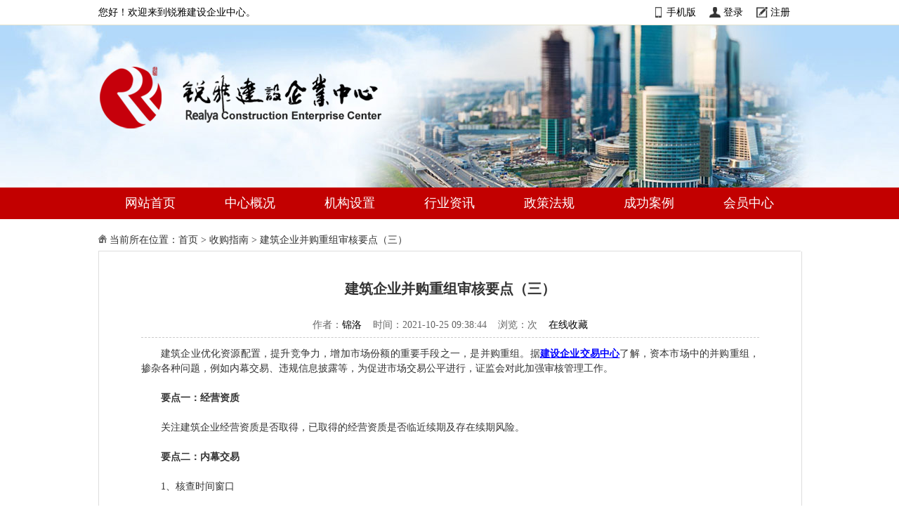

--- FILE ---
content_type: text/html; charset=utf-8
request_url: https://www.ccctc.org.cn/showinfo-2-3610-0.html
body_size: 5674
content:
<!DOCTYPE html PUBLIC "-//W3C//DTD XHTML 1.0 Transitional//EN" "http://www.w3.org/TR/xhtml1/DTD/xhtml1-transitional.dtd">
<html xmlns="http://www.w3.org/1999/xhtml">
<head>
<meta http-equiv="Content-Type" content="text/html; charset=utf-8" />
<title>建筑企业并购重组审核要点（三）-建筑企业并购,并购重组-中国建设企业交易中心</title>
<meta name="keywords" content="建筑企业并购,并购重组"/>
<meta name="description" content="建筑企业优化资源配置，提升竞争力，增加市场份额的重要手段之一，是并购重组。据建设企业交易中心了解，资本市场中的并购重组，掺杂各种问题，例如内幕交易、违规信息披露等，为促进市场交易公平进行，证监会对此加强审核管理工作。"/>
<link rel="stylesheet" type="text/css" href="images/css/style.css" />
<link rel="stylesheet" type="text/css" href="images/css/page.css" />
<script type="text/javascript" src="/skin/default/js/tabs.js"></script>
<script type="text/javascript" src="/e/data/js/ajax.js"></script>
<script type="text/javascript" src="/images/jq.min.js"></script>
<script type="text/javascript"> 
if (browserRedirect()) {
            var url = location.href;
            if(url.indexOf("www.") == -1){  //不包含
            location.href ="m." +url;
            }else{
            location.href = url.replace("www.", "m.");
            }
           
        }
        //检测是否移动设备来访
        function browserRedirect() {
            var sUserAgent = navigator.userAgent.toLowerCase();
            var bIsIpad = sUserAgent.match(/ipad/i) == "ipad";
            var bIsIphoneOs = sUserAgent.match(/iphone os/i) == "iphone os";
            var bIsMidp = sUserAgent.match(/midp/i) == "midp";
            var bIsUc7 = sUserAgent.match(/rv:1.2.3.4/i) == "rv:1.2.3.4";
            var bIsUc = sUserAgent.match(/ucweb/i) == "ucweb";
            var bIsAndroid = sUserAgent.match(/android/i) == "android";
            var bIsCE = sUserAgent.match(/windows ce/i) == "windows ce";
            var bIsWM = sUserAgent.match(/windows mobile/i) == "windows mobile";
            if (bIsIpad || bIsIphoneOs || bIsMidp || bIsUc7 || bIsUc || bIsAndroid || bIsCE || bIsWM) {
                return true;
            } else {
                return false;
            }
        } 

</script>
<script>
var _hmt = _hmt || [];
(function() {
  var hm = document.createElement("script");
  hm.src = "https://hm.baidu.com/hm.js?5f7aaf4733e5aff92528b663388ec775";
  var s = document.getElementsByTagName("script")[0]; 
  s.parentNode.insertBefore(hm, s);
})();
</script>
<script charset="UTF-8" id="LA_COLLECT" src="//sdk.51.la/js-sdk-pro.min.js"></script>
<script>LA.init({id: "JO9wBBlUX71jV0G3",ck: "JO9wBBlUX71jV0G3"})</script></head>
<body>
<!-- Header Start -->
<div class="header">
  <div class="top">
    <div class="topbar-bd">
      <div class="theme-text">您好！欢迎来到锐雅建设企业中心。
	  </div>
      <div class="top-toolbar"><a href="http://m.ccctc.org.cn" class="app" target="_blank" rel="nofollow">手机版</a>
      <a href="/e/member/login/" class="login">登录</a>&nbsp;<a href="/e/member/register/" class="register">注册</a></div>
    </div>
  </div>
  <div class="logocol">
    <div class="logo">
       <a href="http://www.ccctc.org.cn" target="_blank" title="中国建设企业交易中心"><img src="images/logo.png" alt="建筑资质转让,资质买卖,收购公司,公司转让出售网站"/></a>
    </div>
  </div>
  <div class="navigate">
    <ul>
		 <li><a href="http://www.ccctc.org.cn" target="_blank" rel="nofollow">网站首页</a></li>  
		 <li><a href="/showinfo-9-37-0.html" target="_blank" rel="nofollow">中心概况</a></li>
      <li><a href="/showinfo-9-36-0.html" target="_blank" rel="nofollow">机构设置</a></li>
		 <li><a href="/listinfo-1-0.html" target="_blank" rel="nofollow">行业资讯</a></li>
      <li><a href="/listinfo-4-0.html" target="_blank" rel="nofollow">政策法规</a></li>
		 <li><a href="/listinfo-3-0.html" target="_blank" rel="nofollow">成功案例</a></li>
      <li><a href="/e/member/cp/" target="_blank" rel="nofollow">会员中心</a></li>
    </ul>
  </div>
<!-- Header Ent -->
<div class="clear"></div>
<div class="container">
  <div class="path"><img src="images/home.gif" alt="中国企业交易出色的公司转让,公司资质转让,股权转让,公司并购平台" />&nbsp;当前所在位置：<a href="/">首页</a>&nbsp;>&nbsp;<a href="/listinfo-2-0.html">收购指南</a>&nbsp;>&nbsp;<a href="/showinfo-2-3610-0.html" target="_blank">建筑企业并购重组审核要点（三）</a></div>
  <div class="article">
    <h1>建筑企业并购重组审核要点（三）</h1>
    <div class="ftitle"></div>
    <div class="son_title">作者：<a href='mailto:'>锦洛</a>&nbsp;&nbsp;&nbsp;&nbsp;时间：2021-10-25 09:38:44&nbsp;&nbsp;&nbsp;&nbsp;浏览：<script src=/e/public/ViewClick/?classid=2&id=3610></script>次&nbsp;&nbsp;&nbsp;&nbsp;<a href="/e/member/fava/add?classid=2&amp;id=3610" rel="nofollow" title="放入您私人收藏夹，方便下次快速查看">在线收藏</a></div>
    <div class="article_content">
    <p>建筑企业优化资源配置，提升竞争力，增加市场份额的重要手段之一，是并购重组。据<a href="http://www.ccctc.org.cn/" title="建筑企业并购"><span style="color:#0000FF;"><u><strong>建设企业交易中心</strong></u></span></a>了解，资本市场中的并购重组，掺杂各种问题，例如内幕交易、违规信息披露等，为促进市场交易公平进行，证监会对此加强审核管理工作。</p>
<p><br /><strong>&nbsp; &nbsp; &nbsp; &nbsp;要点一：经营资质</strong></p>
<p><br />　　关注建筑企业经营资质是否取得，已取得的经营资质是否临近续期及存在续期风险。</p>
<p><br /><strong>&nbsp; &nbsp; &nbsp; &nbsp;要点二：内幕交易</strong></p>
<p><br />　　1、核查时间窗口</p>
<p><br />　　首次董事会重组方案决议前6个月至重大资产重组报告书公告之日止。</p>
<p><br />　　2、核查对象</p>
<p><br />　　建筑企业交易双方及其董事、监事、高层管理人员，涉及的相关专业机构及其他知悉交易内幕信息的法人、自然人，以及上述相关人员的直系亲属买卖。</p>
<p><br />　　3、终止情形</p>
<p><br />　　建筑企业和占并购重组交易金额达20%以上的交易对方及其控股股东、实际控制人等存在内幕交易的，将被终止交易。</p>
<p><br />　　4、涉及内幕交易方被撤换或退出交易可恢复情形</p>
<p><br />　　指建筑企业/目标公司的董事、监事、高层管理人员和占本次重组总交易金额比例低于20%的交易对方及其控股股东、实际控制人，参与的其他主体等存在内幕交易的。</p>
<p><br /><strong>&nbsp; &nbsp; &nbsp; &nbsp;要点三：合同关键条款</strong></p>
<p><br />　　1、基本合同条款</p>
<p><br />　　包括购买资产交易价格及定价依据、支付方式、发行股份定价及数量和锁定期、期间损益归属、业绩激励等条款。</p>
<p><br />　　2、发行股份锁定期</p>
<p><br />　　根据相关规定，其锁定期为36个月。</p>
<p><br />　　其中：特定对象为上市公司控股股东、实际控制人或其控制的关联人;特定对象能够通过认购发行股份获取上市公司的实际控制权，而其认购股份的资产持续拥有权<br />益时间不到12个月。</p>
<p><br />　　3、购买/置入资产期间损益</p>
<p><br />　　针对期间损益，有两种解决方法：成本法和收益法。其中采取成本法的，交易双方可以相对自由约定;采取收益法的，则约定盈利由上市公司享有，亏损由交易对方补足。</p>
<p><br />　　4、出售/置出资产期间损益</p>
<p><br />　　一般约定为资产承接方享有、承担。</p>
<p><br /><strong>&nbsp; &nbsp; &nbsp; &nbsp;要点四：借壳上市关注点</strong></p>
<p><br />　　1、关注上市公司历史沿革中控制权变化</p>
<p><br />　　通常采用累计计算原则判断建筑企业是否构成借壳上市，例如其控制权发生变化，但其本次交易控制权未发生变化，且购买资产总额不超过其前一年度对应指标<br />100%，经累计计算，构成借壳上市。</p>
<p><br />　　2、关注其是否有借壳上市嫌疑情况</p>
<p><br />　　关注注入资产股东之间是否存在一致行动关系;关注其是否采取足够措施保证上市公司控制权稳定。</p>
    <p align="center" class="pageLink"></p>
    </div>
    <div class="link clear">
            <div class="linkaddress">本文链接：http://www.ccctc.org.cn/showinfo-2-3610-0.html</div>
            <div class="share">
                <ul class="clear">
                    <li class="fr">
                        <div class="bshare-custom"><a title="分享到微信" class="bshare-weixin"></a><a
                                title="分享到QQ空间" class="bshare-qzone"></a><a title="分享到新浪微博"
                                                                            class="bshare-sinaminiblog"></a><a
                                title="更多平台" class="bshare-more bshare-more-icon more-style-addthis"></a>
                        </div>
                        <script type="text/javascript" charset="utf-8"
                                src="http://static.bshare.cn/b/buttonLite.js#style=-1&amp;uuid=&amp;pophcol=2&amp;lang=zh"></script>
                        <script type="text/javascript" charset="utf-8"
                                src="http://static.bshare.cn/b/bshareC0.js"></script>
                    </li>
                </ul>
            </div>
        </div>
    <div class="paging">
	<div align="left">上一篇：<a href='/showinfo-2-3608-0.html'>建筑总包壹级资质公司拍卖，股权拍卖限制情况</a></div>
	<div align="left">下一篇： <a href='/showinfo-2-3611-0.html'>壹级资质子公司被拍卖，关于建筑公司清算你了解多少？</a></div>
    </div>
  </div>
  <div class="recommend_content">
        <div class="tabs">
            <span class="tab_item active">相关文章</span>
            <span class="tab_item">最近更新</span>
        </div>
        <div class="slide_content">
            <div class="recommend_list clear show">
                                <a href="/showinfo-2-3489-0.html" title="建筑企业资质转移方式、流程及注意事项" target="_blank">建筑企业资质转移方式、流程及注意事项</a>
                                <a href="/showinfo-2-3959-0.html" title="改革即将落地，建筑企业如何进行资质平移？" target="_blank">改革即将落地，建筑企业如何进行资质平移？</a>
                                <a href="/showinfo-2-3678-0.html" title="上海耀亨政防水防腐一级企业转让" target="_blank">上海耀亨政防水防腐一级企业转让</a>
                                <a href="/showinfo-2-3679-0.html" title="上海博核建筑幕墙一级企业转让" target="_blank">上海博核建筑幕墙一级企业转让</a>
                                <a href="/showinfo-2-3680-0.html" title="上海麓樊古建筑一级企业转让" target="_blank">上海麓樊古建筑一级企业转让</a>
                                <a href="/showinfo-2-3681-0.html" title="江苏旷峨电子智能化一级企业转让" target="_blank">江苏旷峨电子智能化一级企业转让</a>
                                <a href="/showinfo-2-840-0.html" title="建筑企业资质分立，跨省变更说明" target="_blank">建筑企业资质分立，跨省变更说明</a>
                                <a href="/showinfo-2-4900-0.html" title="企业破产重整中债权人利益保护原则（二）" target="_blank">企业破产重整中债权人利益保护原则（二）</a>
                                <a href="/showinfo-2-4890-0.html" title="企业破产重整中债权人利益保护原则（一）" target="_blank">企业破产重整中债权人利益保护原则（一）</a>
                                <a href="/showinfo-2-4918-0.html" title="户用光伏电站怎么申请绿证及参与碳市场交易" target="_blank">户用光伏电站怎么申请绿证及参与碳市场交易</a>
                            </div>
            <div class="recommend_list clear">
                               <a href="/showinfo-3-5083-0.html" title="重大资产重组获注册！这家公司拟26.49亿元收购两企业" target="_blank">重大资产重组获注册！这家公司拟26.49亿元收购两企业</a>
                                <a href="/showinfo-2-5082-0.html" title="探寻上市公司外资并购与经营者集中" target="_blank">探寻上市公司外资并购与经营者集中</a>
                                <a href="/showinfo-5-5081-0.html" title="关于建设工程企业资质专家审查意见的公示" target="_blank">关于建设工程企业资质专家审查意见的公示</a>
                                <a href="/showinfo-5-5080-0.html" title="关于建设工程企业资质告知承诺申报情况的公示" target="_blank">关于建设工程企业资质告知承诺申报情况的公示</a>
                                <a href="/showinfo-1-5079-0.html" title="关于印发《全国建筑市场监管公共服务平台工程建设项目招标代理机构信息数据标准》的通知" target="_blank">关于印发《全国建筑市场监管公共服务平台工程建设项目招标代理机构信息数据标准》的通知</a>
                                <a href="/showinfo-4-5078-0.html" title="国务院办公厅印发《关于进一步促进民间投资发展的若干措施》的通知" target="_blank">国务院办公厅印发《关于进一步促进民间投资发展的若干措施》的通知</a>
                                <a href="/showinfo-5-5077-0.html" title="关于建设工程企业资质告知承诺申报情况的公示" target="_blank">关于建设工程企业资质告知承诺申报情况的公示</a>
                                <a href="/showinfo-5-5076-0.html" title="关于建设工程企业资质专家审查意见的公示" target="_blank">关于建设工程企业资质专家审查意见的公示</a>
                                <a href="/showinfo-1-5075-0.html" title="国务院办公厅关于加快场景培育和开放  推动新场景大规模应用的实施意见" target="_blank">国务院办公厅关于加快场景培育和开放  推动新场景大规模应用的实施意见</a>
                                <a href="/showinfo-4-5074-0.html" title="《建筑施工企业、工程项目安全生产管理机构设置及安全生产管理人员配备办法》" target="_blank">《建筑施工企业、工程项目安全生产管理机构设置及安全生产管理人员配备办法》</a>
                            </div>
        </div>
    </div>
</div>
<!-- Footer Start -->
<div class="footer">
  <div class="footnav">
    <a href="http://www.ccctc.org.cn" target="_blank">网站首页</a>&nbsp;&nbsp;--&nbsp;&nbsp;<a href="/showinfo-9-3380-0.html" target="_blank" rel="nofollow">法律声明</a>&nbsp;&nbsp;--&nbsp;&nbsp;<a href="/showinfo-9-162-0.html" target="_blank" rel="nofollow">联系我们</a>
  </div>
  <div class="footinfo">
    <div class="footnav">       
      <a href="https://beian.miit.gov.cn" target="_blank" rel="nofollow">沪ICP备2025156640号-1</a>&nbsp;&nbsp;&nbsp;&nbsp;<a href="https://beian.mps.gov.cn/#/query/webSearch?code=31015102000195" rel="noreferrer" target="_blank">沪公网安备31015102000195号</a>&nbsp;&nbsp;&nbsp;&nbsp;Copyright&nbsp;©&nbsp;2017-2027&nbsp;&nbsp;版权所有<br />
      <script type="text/javascript">document.write(unescape("%3Cspan id='cnzz_stat_icon_1280020754'%3E%3C/span%3E%3Cscript src='https://s4.cnzz.com/z_stat.php%3Fid%3D1280020754%26show%3Dpic1' type='text/javascript'%3E%3C/script%3E"));</script>
    </div>
  </div>
</div>

<!-- Footer End -->
</body>
<script type="text/javascript">
    $(".tabs .tab_item").click(function (e) {
        $(this).addClass('active');
        $(this).siblings().removeClass('active');
        $(".recommend_list").eq($(this).index()).addClass('show');
        $(".recommend_list").eq($(this).index()).siblings().removeClass('show');
    })
</script>
</html>


--- FILE ---
content_type: text/css
request_url: https://www.ccctc.org.cn/images/css/page.css
body_size: 1694
content:
@charset "utf-8";
/* CSS Document */

.path{width:1000px; height:30px; line-height:30px;border-bottom:1px #ddd solid; color:#333}
.path a{color:#333;}
.searchbtn{width:1000px; height:50px; padding:30px 0;}
.left_btn{float:left; margin-left:240px;}
.right_btn{float:right;margin-right:240px;}
.searchbtn a{width:220px; height:50px; line-height:50px; background:#e9e9e9; display:block;border-radius:8px; font-size:18px; color:#c20000; text-align:center; }
.searchbtn a img{vertical-align:middle}
.searchbtn a:hover{text-decoration:none}

.condition{width:1000px; height:100px; padding:15px 0;}
.condition div{width:340px;height:50px; line-height:50px; float:left; margin-right:40px;}
.condition .company_name,.condition .company_add{margin-left:100px;}
.condition .deal{width:450px;}

.searchCon{width:1000px; border:1px #ddd solid; padding-bottom:35px;}
.searchCon .title{width:1000px; height:45px; line-height:45px; border-bottom:2px #c20000 solid}
.searchCon .title .title_name{width:240px; height:45px; text-align:center; font-size:18px; font-weight:bold; color:#fff; background:#c20000; border-bottom:none; float:left;}
.searchCon .companyList{width:1000px;}
.searchCon .companyList li{width:1000px; height:40px; line-height:40px; border-bottom:1px #ddd solid;}
.searchCon .companyList li:hover{background:#eee;}
.searchCon .companyList li.bt{height:50px; line-height:50px;background:#e9e9e9; border-bottom:none; font-size:14px;color:#333333;font-weight:bold}
.searchCon .companyList li.bt:hover{background:#e9e9e9;}
.searchCon .companyList li div{float:left; text-align:center}
.searchCon .companyList li div{width:300px; white-space: nowrap; overflow:hidden; text-overflow:ellipsis;}
.searchCon .companyList li div.mc{width:290px;padding:0 5px}
.searchCon .companyList li div.add{width:110px;}
.searchCon .companyList li div.qua{width:180px;}
.searchCon .companyList li div.date{width:150px;}
.searchCon .companyList li div.judge{width:130px;}
.searchCon .companyList li div.see{width:130px;}


.mainCon4,.qy_box{width:1000px;margin-top:15px; border:1px #ddd solid}
.mainCon4 .title,.qy_box .title{width:1000px; height:35px; line-height:35px; border-bottom:2px #c20000 solid}
.mainCon4 .title .title_name{width:106px; height:35px; text-align:center; font-size:16px; font-weight:bold; color:#fff; background:#c20000; border-bottom:none; float:left;}
.qy_box .title .title_name{padding:0 25px;height:35px; line-height:35px; text-align:center; font-size:16px; font-weight:bold; color:#fff; background:#c20000; border-bottom:none; float:left;}
.qy_box .title .qy_b{float:right; padding-right:10px;}
.pageList{padding:30px;}
.pageList ul li{line-height:35px; background:url(../liststyle.gif) left no-repeat; padding-left:10px; border-bottom:1px #ddd dashed}

.qy_Con{font-size:16px}
.qy_Con>div{
    border-bottom:1px #ddd solid;
    box-sizing: border-box;
    -webkit-box-sizing: border-box;
    -moz-box-sizing: border-box;
    padding:0;
    display: flex;
    -ms-flex-wrap: wrap;
    flex-wrap: wrap;
    justify-items: right;
    justify-content: right;
}
.qy_Con>div:last-child{
    border-bottom: none;
}
.qy_Con>div div{
    display: inline-block;
    box-sizing: border-box;
    -webkit-box-sizing: border-box;
    -moz-box-sizing: border-box;
    height: auto;
    min-height: 40px;
    line-height: 40px;
    padding: 0 5px;
}
.qy_Con .table_header{width:100%;height:55px; line-height: 55px; text-align:center;font-weight: bold}
.qy_Con .table_t01{width:160px; text-align:right;background:#e0e0e0; border-bottom:1px #fff solid}
.qy_Con .table_t02{width:160px; text-align:right;background:#e0e0e0;}
.qy_Con .table_t03{width:840px;}
.qy_Con .table_t04{width:340px;}
.qy_Con .fb_date{float:right; font-size:12px; color:#999}

.article{width:880px; border:1px #ddd solid; border-top:none; padding:30px 60px;color:#333}
.article h1{ text-align:center; font-size:20px;margin:10px 0}
.article .son_title{ text-align:center;color:#666; border-bottom:1px #ccc dashed; line-height:35px;}
.article_content{font-size:14px;line-height:1.5; text-indent:2em; margin-top:12px;text-align: justify;}
.ftitle{text-align:center; font-size:18px; font-family:'微软雅黑'; color:#333333; margin-top:1px; margin-bottom:20px}

.article .link, .article .paging {
    margin-top: 20px;
}
.article .link .linkaddress{
    float: left;
    color: #dddddd;
}
.article .link .share{
    float: right;
}

.recommend_content{
    width: 1000px;
    margin-top: 20px;
    border: 1px solid #dddddd;
}
.recommend_content .tabs{
    width:100%;
    height:40px;
    line-height:40px;
    display: flex;
    justify-content: center;
    align-content: center;
}
.recommend_content .tabs .tab_item{
    flex: 1;
    overflow:hidden;
    text-align: center;
    font-size: 16px;
    font-weight:bold;
    background: #f6f6f6;
    border-right: 1px solid #dddddd;
    border-bottom: 1px solid #dddddd;
}
.recommend_content .tabs .tab_item:last-child{
    border-right: none;
}
.recommend_content .tabs .active{
    color:#c20000;
    background: #ffffff;
    border-bottom: 2px solid #c20000
}
.recommend_list{
    display: none;
    padding: 20px;
    border-top: none;
}
.recommend_list a{
    display: inline-block;
    float: left;
    line-height: 30px;
    background: url(../liststyle.gif) left no-repeat;
    padding-left: 10px;
    width: 458px;
    overflow:hidden;
    white-space: nowrap;
    text-overflow: ellipsis;
}
.recommend_list a:nth-child(2n-1){
    margin-right: 20px;
}
.show{
    display: block;
}

.page{text-align:center;padding:20px;}
div.pagination{
        padding: 3px;
        margin: 3px;
        text-align:center;
    }    
    div.pagination a{
        border: 1px solid #bfbfbf;
        margin-right:5px;
        padding:2px 8px;
        text-decoration: none;
        color: #333;     
    }
    div.pagination a:hover, div.pagination a:active{
		border:1px solid #c20000;
		color:#c20000;
    }
    div.pagination a.selected{
        border: 1px solid #810000;
		color:#fff;
		background:#c20000;
    }
    div.pagination span.current{
        margin-right:5px;
        padding:2px 6px;
		color: #333;
    }